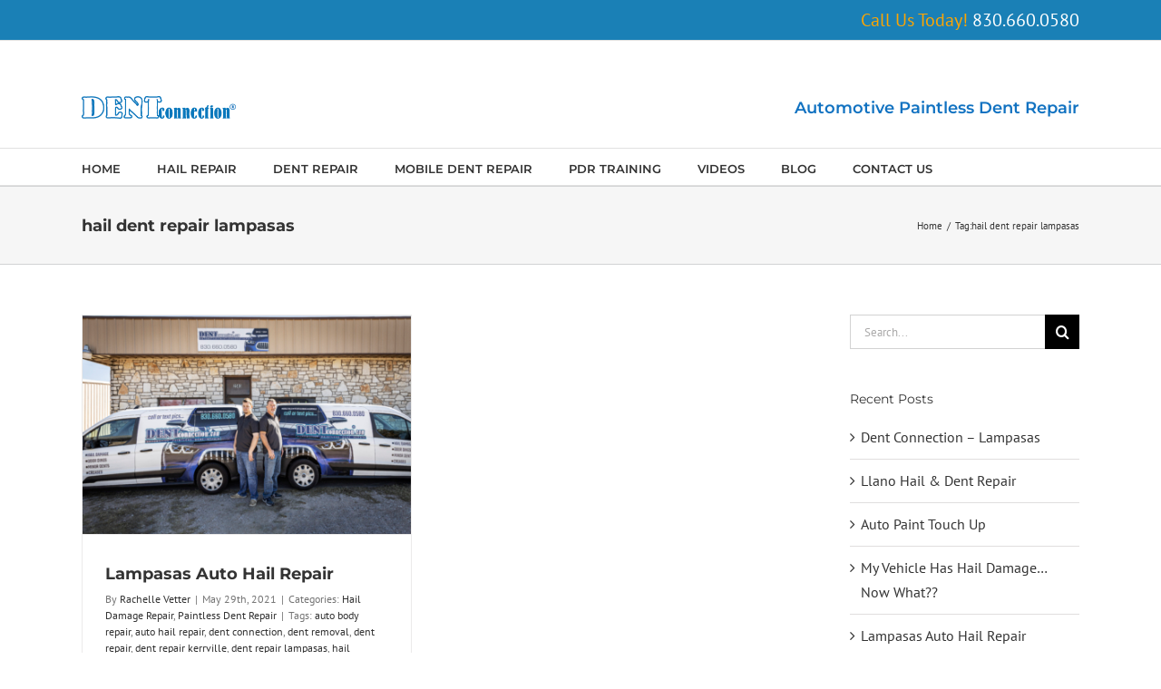

--- FILE ---
content_type: text/html; charset=UTF-8
request_url: https://www.dentconnection.com/tag/hail-dent-repair-lampasas/
body_size: 13526
content:
<!DOCTYPE html><html
class="avada-html-layout-wide avada-html-header-position-top avada-html-is-archive" lang="en" prefix="og: http://ogp.me/ns# fb: http://ogp.me/ns/fb#"><head><meta
http-equiv="X-UA-Compatible" content="IE=edge" /><meta
http-equiv="Content-Type" content="text/html; charset=utf-8"/><meta
name="viewport" content="width=device-width, initial-scale=1" /><title>hail dent repair lampasas &#8211; DENTconnection&reg; | Dent Repair and Auto Hail Repair</title><meta
name='robots' content='max-image-preview:large' /><link
rel="alternate" type="application/rss+xml" title="DENTconnection&reg; | Dent Repair and Auto Hail Repair &raquo; Feed" href="https://www.dentconnection.com/feed/" /><link
rel="alternate" type="application/rss+xml" title="DENTconnection&reg; | Dent Repair and Auto Hail Repair &raquo; hail dent repair lampasas Tag Feed" href="https://www.dentconnection.com/tag/hail-dent-repair-lampasas/feed/" /><style id='wp-img-auto-sizes-contain-inline-css' type='text/css'>img:is([sizes=auto i],[sizes^="auto," i]){contain-intrinsic-size:3000px 1500px}</style><style id='wp-emoji-styles-inline-css' type='text/css'>img.wp-smiley,img.emoji{display:inline !important;border:none !important;box-shadow:none !important;height:1em !important;width:1em !important;margin:0
0.07em !important;vertical-align:-0.1em !important;background:none !important;padding:0
!important}</style><style id='classic-theme-styles-inline-css' type='text/css'>
/*! This file is auto-generated */
.wp-block-button__link{color:#fff;background-color:#32373c;border-radius:9999px;box-shadow:none;text-decoration:none;padding:calc(.667em + 2px) calc(1.333em+2px);font-size:1.125em}.wp-block-file__button{background:#32373c;color:#fff;text-decoration:none}</style><link
rel='stylesheet' id='contact-form-7-css' href='https://www.dentconnection.com/wp-content/cache/wp-super-minify/css/b9a68942567ee26803c940487f0e02ea.css?ver=6.1.4' type='text/css' media='all' /><link
rel='stylesheet' id='fusion-dynamic-css-css' href='https://www.dentconnection.com/wp-content/uploads/fusion-styles/1a5ae29a76cd9b505a565bbda012463c.min.css?ver=3.7.1' type='text/css' media='all' /> <script type="text/javascript" src="https://www.dentconnection.com/wp-includes/js/jquery/jquery.min.js?ver=3.7.1" id="jquery-core-js"></script> <script type="text/javascript" src="https://www.dentconnection.com/wp-includes/js/jquery/jquery-migrate.min.js?ver=3.4.1" id="jquery-migrate-js"></script> <link
rel="https://api.w.org/" href="https://www.dentconnection.com/wp-json/" /><link
rel="alternate" title="JSON" type="application/json" href="https://www.dentconnection.com/wp-json/wp/v2/tags/240" /><link
rel="EditURI" type="application/rsd+xml" title="RSD" href="https://www.dentconnection.com/xmlrpc.php?rsd" /><meta
name="generator" content="WordPress 6.9" /> <script>!function(f,b,e,v,n,t,s)
{if(f.fbq)return;n=f.fbq=function(){n.callMethod?n.callMethod.apply(n,arguments):n.queue.push(arguments)};if(!f._fbq)f._fbq=n;n.push=n;n.loaded=!0;n.version='2.0';n.queue=[];t=b.createElement(e);t.async=!0;t.src=v;s=b.getElementsByTagName(e)[0];s.parentNode.insertBefore(t,s)}(window,document,'script','https://connect.facebook.net/en_US/fbevents.js');fbq('init','233366480678959');fbq('track','PageView');</script> <noscript><img
height="1" width="1" style="display:none"
src="https://www.facebook.com/tr?id=233366480678959&ev=PageView&noscript=1"
/></noscript><style type="text/css" id="css-fb-visibility">@media screen and (max-width: 640px){.fusion-no-small-visibility{display:none !important}body:not(.fusion-builder-ui-wireframe) .sm-text-align-center{text-align:center !important}body:not(.fusion-builder-ui-wireframe) .sm-text-align-left{text-align:left !important}body:not(.fusion-builder-ui-wireframe) .sm-text-align-right{text-align:right !important}body:not(.fusion-builder-ui-wireframe) .sm-flex-align-center{justify-content:center !important}body:not(.fusion-builder-ui-wireframe) .sm-flex-align-flex-start{justify-content:flex-start !important}body:not(.fusion-builder-ui-wireframe) .sm-flex-align-flex-end{justify-content:flex-end !important}body:not(.fusion-builder-ui-wireframe) .sm-mx-auto{margin-left:auto !important;margin-right:auto !important}body:not(.fusion-builder-ui-wireframe) .sm-ml-auto{margin-left:auto !important}body:not(.fusion-builder-ui-wireframe) .sm-mr-auto{margin-right:auto !important}body:not(.fusion-builder-ui-wireframe) .fusion-absolute-position-small{position:absolute;top:auto;width:100%}}@media screen and (min-width: 641px) and (max-width: 1024px){.fusion-no-medium-visibility{display:none !important}body:not(.fusion-builder-ui-wireframe) .md-text-align-center{text-align:center !important}body:not(.fusion-builder-ui-wireframe) .md-text-align-left{text-align:left !important}body:not(.fusion-builder-ui-wireframe) .md-text-align-right{text-align:right !important}body:not(.fusion-builder-ui-wireframe) .md-flex-align-center{justify-content:center !important}body:not(.fusion-builder-ui-wireframe) .md-flex-align-flex-start{justify-content:flex-start !important}body:not(.fusion-builder-ui-wireframe) .md-flex-align-flex-end{justify-content:flex-end !important}body:not(.fusion-builder-ui-wireframe) .md-mx-auto{margin-left:auto !important;margin-right:auto !important}body:not(.fusion-builder-ui-wireframe) .md-ml-auto{margin-left:auto !important}body:not(.fusion-builder-ui-wireframe) .md-mr-auto{margin-right:auto !important}body:not(.fusion-builder-ui-wireframe) .fusion-absolute-position-medium{position:absolute;top:auto;width:100%}}@media screen and (min-width: 1025px){.fusion-no-large-visibility{display:none !important}body:not(.fusion-builder-ui-wireframe) .lg-text-align-center{text-align:center !important}body:not(.fusion-builder-ui-wireframe) .lg-text-align-left{text-align:left !important}body:not(.fusion-builder-ui-wireframe) .lg-text-align-right{text-align:right !important}body:not(.fusion-builder-ui-wireframe) .lg-flex-align-center{justify-content:center !important}body:not(.fusion-builder-ui-wireframe) .lg-flex-align-flex-start{justify-content:flex-start !important}body:not(.fusion-builder-ui-wireframe) .lg-flex-align-flex-end{justify-content:flex-end !important}body:not(.fusion-builder-ui-wireframe) .lg-mx-auto{margin-left:auto !important;margin-right:auto !important}body:not(.fusion-builder-ui-wireframe) .lg-ml-auto{margin-left:auto !important}body:not(.fusion-builder-ui-wireframe) .lg-mr-auto{margin-right:auto !important}body:not(.fusion-builder-ui-wireframe) .fusion-absolute-position-large{position:absolute;top:auto;width:100%}}</style> <script type="text/javascript">var doc=document.documentElement;doc.setAttribute('data-useragent',navigator.userAgent);</script> <style id='global-styles-inline-css' type='text/css'>:root{--wp--preset--aspect-ratio--square:1;--wp--preset--aspect-ratio--4-3:4/3;--wp--preset--aspect-ratio--3-4:3/4;--wp--preset--aspect-ratio--3-2:3/2;--wp--preset--aspect-ratio--2-3:2/3;--wp--preset--aspect-ratio--16-9:16/9;--wp--preset--aspect-ratio--9-16:9/16;--wp--preset--color--black:#000;--wp--preset--color--cyan-bluish-gray:#abb8c3;--wp--preset--color--white:#fff;--wp--preset--color--pale-pink:#f78da7;--wp--preset--color--vivid-red:#cf2e2e;--wp--preset--color--luminous-vivid-orange:#ff6900;--wp--preset--color--luminous-vivid-amber:#fcb900;--wp--preset--color--light-green-cyan:#7bdcb5;--wp--preset--color--vivid-green-cyan:#00d084;--wp--preset--color--pale-cyan-blue:#8ed1fc;--wp--preset--color--vivid-cyan-blue:#0693e3;--wp--preset--color--vivid-purple:#9b51e0;--wp--preset--gradient--vivid-cyan-blue-to-vivid-purple:linear-gradient(135deg,rgb(6,147,227) 0%,rgb(155,81,224) 100%);--wp--preset--gradient--light-green-cyan-to-vivid-green-cyan:linear-gradient(135deg,rgb(122,220,180) 0%,rgb(0,208,130) 100%);--wp--preset--gradient--luminous-vivid-amber-to-luminous-vivid-orange:linear-gradient(135deg,rgb(252,185,0) 0%,rgb(255,105,0) 100%);--wp--preset--gradient--luminous-vivid-orange-to-vivid-red:linear-gradient(135deg,rgb(255,105,0) 0%,rgb(207,46,46) 100%);--wp--preset--gradient--very-light-gray-to-cyan-bluish-gray:linear-gradient(135deg,rgb(238,238,238) 0%,rgb(169,184,195) 100%);--wp--preset--gradient--cool-to-warm-spectrum:linear-gradient(135deg,rgb(74,234,220) 0%,rgb(151,120,209) 20%,rgb(207,42,186) 40%,rgb(238,44,130) 60%,rgb(251,105,98) 80%,rgb(254,248,76) 100%);--wp--preset--gradient--blush-light-purple:linear-gradient(135deg,rgb(255,206,236) 0%,rgb(152,150,240) 100%);--wp--preset--gradient--blush-bordeaux:linear-gradient(135deg,rgb(254,205,165) 0%,rgb(254,45,45) 50%,rgb(107,0,62) 100%);--wp--preset--gradient--luminous-dusk:linear-gradient(135deg,rgb(255,203,112) 0%,rgb(199,81,192) 50%,rgb(65,88,208) 100%);--wp--preset--gradient--pale-ocean:linear-gradient(135deg,rgb(255,245,203) 0%,rgb(182,227,212) 50%,rgb(51,167,181) 100%);--wp--preset--gradient--electric-grass:linear-gradient(135deg,rgb(202,248,128) 0%,rgb(113,206,126) 100%);--wp--preset--gradient--midnight:linear-gradient(135deg,rgb(2,3,129) 0%,rgb(40,116,252) 100%);--wp--preset--font-size--small:12px;--wp--preset--font-size--medium:20px;--wp--preset--font-size--large:24px;--wp--preset--font-size--x-large:42px;--wp--preset--font-size--normal:16px;--wp--preset--font-size--xlarge:32px;--wp--preset--font-size--huge:48px;--wp--preset--spacing--20:0.44rem;--wp--preset--spacing--30:0.67rem;--wp--preset--spacing--40:1rem;--wp--preset--spacing--50:1.5rem;--wp--preset--spacing--60:2.25rem;--wp--preset--spacing--70:3.38rem;--wp--preset--spacing--80:5.06rem;--wp--preset--shadow--natural:6px 6px 9px rgba(0, 0, 0, 0.2);--wp--preset--shadow--deep:12px 12px 50px rgba(0, 0, 0, 0.4);--wp--preset--shadow--sharp:6px 6px 0px rgba(0, 0, 0, 0.2);--wp--preset--shadow--outlined:6px 6px 0px -3px rgb(255, 255, 255), 6px 6px rgb(0, 0, 0);--wp--preset--shadow--crisp:6px 6px 0px rgb(0,0,0)}:where(.is-layout-flex){gap:0.5em}:where(.is-layout-grid){gap:0.5em}body .is-layout-flex{display:flex}.is-layout-flex{flex-wrap:wrap;align-items:center}.is-layout-flex>:is(*,div){margin:0}body .is-layout-grid{display:grid}.is-layout-grid>:is(*,div){margin:0}:where(.wp-block-columns.is-layout-flex){gap:2em}:where(.wp-block-columns.is-layout-grid){gap:2em}:where(.wp-block-post-template.is-layout-flex){gap:1.25em}:where(.wp-block-post-template.is-layout-grid){gap:1.25em}.has-black-color{color:var(--wp--preset--color--black) !important}.has-cyan-bluish-gray-color{color:var(--wp--preset--color--cyan-bluish-gray) !important}.has-white-color{color:var(--wp--preset--color--white) !important}.has-pale-pink-color{color:var(--wp--preset--color--pale-pink) !important}.has-vivid-red-color{color:var(--wp--preset--color--vivid-red) !important}.has-luminous-vivid-orange-color{color:var(--wp--preset--color--luminous-vivid-orange) !important}.has-luminous-vivid-amber-color{color:var(--wp--preset--color--luminous-vivid-amber) !important}.has-light-green-cyan-color{color:var(--wp--preset--color--light-green-cyan) !important}.has-vivid-green-cyan-color{color:var(--wp--preset--color--vivid-green-cyan) !important}.has-pale-cyan-blue-color{color:var(--wp--preset--color--pale-cyan-blue) !important}.has-vivid-cyan-blue-color{color:var(--wp--preset--color--vivid-cyan-blue) !important}.has-vivid-purple-color{color:var(--wp--preset--color--vivid-purple) !important}.has-black-background-color{background-color:var(--wp--preset--color--black) !important}.has-cyan-bluish-gray-background-color{background-color:var(--wp--preset--color--cyan-bluish-gray) !important}.has-white-background-color{background-color:var(--wp--preset--color--white) !important}.has-pale-pink-background-color{background-color:var(--wp--preset--color--pale-pink) !important}.has-vivid-red-background-color{background-color:var(--wp--preset--color--vivid-red) !important}.has-luminous-vivid-orange-background-color{background-color:var(--wp--preset--color--luminous-vivid-orange) !important}.has-luminous-vivid-amber-background-color{background-color:var(--wp--preset--color--luminous-vivid-amber) !important}.has-light-green-cyan-background-color{background-color:var(--wp--preset--color--light-green-cyan) !important}.has-vivid-green-cyan-background-color{background-color:var(--wp--preset--color--vivid-green-cyan) !important}.has-pale-cyan-blue-background-color{background-color:var(--wp--preset--color--pale-cyan-blue) !important}.has-vivid-cyan-blue-background-color{background-color:var(--wp--preset--color--vivid-cyan-blue) !important}.has-vivid-purple-background-color{background-color:var(--wp--preset--color--vivid-purple) !important}.has-black-border-color{border-color:var(--wp--preset--color--black) !important}.has-cyan-bluish-gray-border-color{border-color:var(--wp--preset--color--cyan-bluish-gray) !important}.has-white-border-color{border-color:var(--wp--preset--color--white) !important}.has-pale-pink-border-color{border-color:var(--wp--preset--color--pale-pink) !important}.has-vivid-red-border-color{border-color:var(--wp--preset--color--vivid-red) !important}.has-luminous-vivid-orange-border-color{border-color:var(--wp--preset--color--luminous-vivid-orange) !important}.has-luminous-vivid-amber-border-color{border-color:var(--wp--preset--color--luminous-vivid-amber) !important}.has-light-green-cyan-border-color{border-color:var(--wp--preset--color--light-green-cyan) !important}.has-vivid-green-cyan-border-color{border-color:var(--wp--preset--color--vivid-green-cyan) !important}.has-pale-cyan-blue-border-color{border-color:var(--wp--preset--color--pale-cyan-blue) !important}.has-vivid-cyan-blue-border-color{border-color:var(--wp--preset--color--vivid-cyan-blue) !important}.has-vivid-purple-border-color{border-color:var(--wp--preset--color--vivid-purple) !important}.has-vivid-cyan-blue-to-vivid-purple-gradient-background{background:var(--wp--preset--gradient--vivid-cyan-blue-to-vivid-purple) !important}.has-light-green-cyan-to-vivid-green-cyan-gradient-background{background:var(--wp--preset--gradient--light-green-cyan-to-vivid-green-cyan) !important}.has-luminous-vivid-amber-to-luminous-vivid-orange-gradient-background{background:var(--wp--preset--gradient--luminous-vivid-amber-to-luminous-vivid-orange) !important}.has-luminous-vivid-orange-to-vivid-red-gradient-background{background:var(--wp--preset--gradient--luminous-vivid-orange-to-vivid-red) !important}.has-very-light-gray-to-cyan-bluish-gray-gradient-background{background:var(--wp--preset--gradient--very-light-gray-to-cyan-bluish-gray) !important}.has-cool-to-warm-spectrum-gradient-background{background:var(--wp--preset--gradient--cool-to-warm-spectrum) !important}.has-blush-light-purple-gradient-background{background:var(--wp--preset--gradient--blush-light-purple) !important}.has-blush-bordeaux-gradient-background{background:var(--wp--preset--gradient--blush-bordeaux) !important}.has-luminous-dusk-gradient-background{background:var(--wp--preset--gradient--luminous-dusk) !important}.has-pale-ocean-gradient-background{background:var(--wp--preset--gradient--pale-ocean) !important}.has-electric-grass-gradient-background{background:var(--wp--preset--gradient--electric-grass) !important}.has-midnight-gradient-background{background:var(--wp--preset--gradient--midnight) !important}.has-small-font-size{font-size:var(--wp--preset--font-size--small) !important}.has-medium-font-size{font-size:var(--wp--preset--font-size--medium) !important}.has-large-font-size{font-size:var(--wp--preset--font-size--large) !important}.has-x-large-font-size{font-size:var(--wp--preset--font-size--x-large) !important}</style></head><body
data-rsssl=1 class="archive tag tag-hail-dent-repair-lampasas tag-240 wp-theme-Avada fusion-image-hovers fusion-pagination-sizing fusion-button_type-flat fusion-button_span-no fusion-button_gradient-linear avada-image-rollover-circle-yes avada-image-rollover-yes avada-image-rollover-direction-left fusion-has-button-gradient fusion-body ltr fusion-sticky-header no-tablet-sticky-header no-mobile-sticky-header no-mobile-slidingbar avada-has-rev-slider-styles fusion-disable-outline fusion-sub-menu-fade mobile-logo-pos-left layout-wide-mode avada-has-boxed-modal-shadow-none layout-scroll-offset-full avada-has-zero-margin-offset-top has-sidebar fusion-top-header menu-text-align-left mobile-menu-design-modern fusion-show-pagination-text fusion-header-layout-v4 avada-responsive avada-footer-fx-none avada-menu-highlight-style-bar fusion-search-form-classic fusion-main-menu-search-dropdown fusion-avatar-square avada-dropdown-styles avada-blog-layout-grid avada-blog-archive-layout-grid avada-header-shadow-no avada-menu-icon-position-left avada-has-megamenu-shadow avada-has-mainmenu-dropdown-divider avada-has-breadcrumb-mobile-hidden avada-has-titlebar-bar_and_content avada-has-pagination-padding avada-flyout-menu-direction-fade avada-ec-views-v1" >
<a
class="skip-link screen-reader-text" href="#content">Skip to content</a><div
id="boxed-wrapper"><div
class="fusion-sides-frame"></div><div
id="wrapper" class="fusion-wrapper"><div
id="home" style="position:relative;top:-1px;"></div><header
class="fusion-header-wrapper"><div
class="fusion-header-v4 fusion-logo-alignment fusion-logo-left fusion-sticky-menu-1 fusion-sticky-logo-1 fusion-mobile-logo- fusion-sticky-menu-only fusion-header-menu-align-left fusion-mobile-menu-design-modern"><div
class="fusion-secondary-header"><div
class="fusion-row"><div
class="fusion-alignright"><div
class="fusion-contact-info"><span
class="fusion-contact-info-phone-number"><a
href="tel:18306600580"><span
style="color:orange";>Call Us Today! </span>830.660.0580</a></span></div></div></div></div><div
class="fusion-header-sticky-height"></div><div
class="fusion-sticky-header-wrapper"><div
class="fusion-header"><div
class="fusion-row"><div
class="fusion-logo" data-margin-top="31px" data-margin-bottom="0px" data-margin-left="0px" data-margin-right="0px">
<a
class="fusion-logo-link"  href="https://www.dentconnection.com/" >
<img
src="https://www.dentconnection.com/wp-content/uploads/2017/12/SM-DC-Logo.png" srcset="https://www.dentconnection.com/wp-content/uploads/2017/12/SM-DC-Logo.png 1x, https://www.dentconnection.com/wp-content/uploads/2017/12/SM-DC-Logo.png 2x" width="339" height="50" style="max-height:50px;height:auto;" alt="DENTconnection&reg; | Dent Repair and Auto Hail Repair Logo" data-retina_logo_url="https://www.dentconnection.com/wp-content/uploads/2017/12/SM-DC-Logo.png" class="fusion-standard-logo" />
<img
src="https://www.dentconnection.com/wp-content/uploads/2017/12/SM-DC-Logo.png" srcset="https://www.dentconnection.com/wp-content/uploads/2017/12/SM-DC-Logo.png 1x, https://www.dentconnection.com/wp-content/uploads/2017/12/MD-DC-Logo-1.png 2x" width="339" height="50" style="max-height:50px;height:auto;" alt="DENTconnection&reg; | Dent Repair and Auto Hail Repair Logo" data-retina_logo_url="https://www.dentconnection.com/wp-content/uploads/2017/12/MD-DC-Logo-1.png" class="fusion-sticky-logo" />
</a><div
class="fusion-header-content-3-wrapper"><h3 class="fusion-header-tagline">
<span
style="font-weight:600";>Automotive Paintless Dent Repair</span></h3></div></div><div
class="fusion-mobile-menu-icons">
<a
href="#" class="fusion-icon awb-icon-bars" aria-label="Toggle mobile menu" aria-expanded="false"></a></div></div></div><div
class="fusion-secondary-main-menu"><div
class="fusion-row"><nav
class="fusion-main-menu" aria-label="Main Menu"><ul
id="menu-classic-main" class="fusion-menu"><li
id="menu-item-12548"  class="menu-item menu-item-type-post_type menu-item-object-page menu-item-home menu-item-12548"  data-item-id="12548"><a
href="https://www.dentconnection.com/" class="fusion-bar-highlight"><span
class="menu-text">HOME</span></a></li><li
id="menu-item-11834"  class="menu-item menu-item-type-post_type menu-item-object-page menu-item-11834"  data-item-id="11834"><a
href="https://www.dentconnection.com/hail-repair/" class="fusion-bar-highlight"><span
class="menu-text">HAIL REPAIR</span></a></li><li
id="menu-item-11833"  class="menu-item menu-item-type-post_type menu-item-object-page menu-item-11833"  data-item-id="11833"><a
href="https://www.dentconnection.com/dent-repair/" class="fusion-bar-highlight"><span
class="menu-text">DENT REPAIR</span></a></li><li
id="menu-item-12354"  class="menu-item menu-item-type-post_type menu-item-object-page menu-item-12354"  data-item-id="12354"><a
href="https://www.dentconnection.com/mobile-dent-repair/" class="fusion-bar-highlight"><span
class="menu-text">MOBILE DENT REPAIR</span></a></li><li
id="menu-item-12042"  class="menu-item menu-item-type-post_type menu-item-object-page menu-item-12042"  data-item-id="12042"><a
href="https://www.dentconnection.com/pdr-training/" class="fusion-bar-highlight"><span
class="menu-text">PDR TRAINING</span></a></li><li
id="menu-item-12290"  class="menu-item menu-item-type-post_type menu-item-object-page menu-item-12290"  data-item-id="12290"><a
href="https://www.dentconnection.com/youtube-videos/" class="fusion-bar-highlight"><span
class="menu-text">VIDEOS</span></a></li><li
id="menu-item-12089"  class="menu-item menu-item-type-post_type menu-item-object-page current_page_parent menu-item-12089"  data-item-id="12089"><a
href="https://www.dentconnection.com/blog/" class="fusion-bar-highlight"><span
class="menu-text">BLOG</span></a></li><li
id="menu-item-11898"  class="menu-item menu-item-type-post_type menu-item-object-page menu-item-has-children menu-item-11898 fusion-dropdown-menu"  data-item-id="11898"><a
href="https://www.dentconnection.com/contact-us/" class="fusion-bar-highlight"><span
class="menu-text">CONTACT US</span></a><ul
class="sub-menu"><li
id="menu-item-11832"  class="menu-item menu-item-type-post_type menu-item-object-page menu-item-home menu-item-11832 fusion-dropdown-submenu" ><a
href="https://www.dentconnection.com/" class="fusion-bar-highlight"><span>MARBLE FALLS HOME</span></a></li><li
id="menu-item-12428"  class="menu-item menu-item-type-post_type menu-item-object-page menu-item-12428 fusion-dropdown-submenu" ><a
href="https://www.dentconnection.com/fredericksburg/" class="fusion-bar-highlight"><span>FREDERICKSBURG HOME</span></a></li></ul></li></ul></nav><nav
class="fusion-main-menu fusion-sticky-menu" aria-label="Main Menu Sticky"><ul
id="menu-classic-main-1" class="fusion-menu"><li
class="menu-item menu-item-type-post_type menu-item-object-page menu-item-home menu-item-12548"  data-item-id="12548"><a
href="https://www.dentconnection.com/" class="fusion-bar-highlight"><span
class="menu-text">HOME</span></a></li><li
class="menu-item menu-item-type-post_type menu-item-object-page menu-item-11834"  data-item-id="11834"><a
href="https://www.dentconnection.com/hail-repair/" class="fusion-bar-highlight"><span
class="menu-text">HAIL REPAIR</span></a></li><li
class="menu-item menu-item-type-post_type menu-item-object-page menu-item-11833"  data-item-id="11833"><a
href="https://www.dentconnection.com/dent-repair/" class="fusion-bar-highlight"><span
class="menu-text">DENT REPAIR</span></a></li><li
class="menu-item menu-item-type-post_type menu-item-object-page menu-item-12354"  data-item-id="12354"><a
href="https://www.dentconnection.com/mobile-dent-repair/" class="fusion-bar-highlight"><span
class="menu-text">MOBILE DENT REPAIR</span></a></li><li
class="menu-item menu-item-type-post_type menu-item-object-page menu-item-12042"  data-item-id="12042"><a
href="https://www.dentconnection.com/pdr-training/" class="fusion-bar-highlight"><span
class="menu-text">PDR TRAINING</span></a></li><li
class="menu-item menu-item-type-post_type menu-item-object-page menu-item-12290"  data-item-id="12290"><a
href="https://www.dentconnection.com/youtube-videos/" class="fusion-bar-highlight"><span
class="menu-text">VIDEOS</span></a></li><li
class="menu-item menu-item-type-post_type menu-item-object-page current_page_parent menu-item-12089"  data-item-id="12089"><a
href="https://www.dentconnection.com/blog/" class="fusion-bar-highlight"><span
class="menu-text">BLOG</span></a></li><li
class="menu-item menu-item-type-post_type menu-item-object-page menu-item-has-children menu-item-11898 fusion-dropdown-menu"  data-item-id="11898"><a
href="https://www.dentconnection.com/contact-us/" class="fusion-bar-highlight"><span
class="menu-text">CONTACT US</span></a><ul
class="sub-menu"><li
class="menu-item menu-item-type-post_type menu-item-object-page menu-item-home menu-item-11832 fusion-dropdown-submenu" ><a
href="https://www.dentconnection.com/" class="fusion-bar-highlight"><span>MARBLE FALLS HOME</span></a></li><li
class="menu-item menu-item-type-post_type menu-item-object-page menu-item-12428 fusion-dropdown-submenu" ><a
href="https://www.dentconnection.com/fredericksburg/" class="fusion-bar-highlight"><span>FREDERICKSBURG HOME</span></a></li></ul></li></ul></nav><div
class="fusion-mobile-navigation"><ul
id="menu-classic-main-2" class="fusion-mobile-menu"><li
class="menu-item menu-item-type-post_type menu-item-object-page menu-item-home menu-item-12548"  data-item-id="12548"><a
href="https://www.dentconnection.com/" class="fusion-bar-highlight"><span
class="menu-text">HOME</span></a></li><li
class="menu-item menu-item-type-post_type menu-item-object-page menu-item-11834"  data-item-id="11834"><a
href="https://www.dentconnection.com/hail-repair/" class="fusion-bar-highlight"><span
class="menu-text">HAIL REPAIR</span></a></li><li
class="menu-item menu-item-type-post_type menu-item-object-page menu-item-11833"  data-item-id="11833"><a
href="https://www.dentconnection.com/dent-repair/" class="fusion-bar-highlight"><span
class="menu-text">DENT REPAIR</span></a></li><li
class="menu-item menu-item-type-post_type menu-item-object-page menu-item-12354"  data-item-id="12354"><a
href="https://www.dentconnection.com/mobile-dent-repair/" class="fusion-bar-highlight"><span
class="menu-text">MOBILE DENT REPAIR</span></a></li><li
class="menu-item menu-item-type-post_type menu-item-object-page menu-item-12042"  data-item-id="12042"><a
href="https://www.dentconnection.com/pdr-training/" class="fusion-bar-highlight"><span
class="menu-text">PDR TRAINING</span></a></li><li
class="menu-item menu-item-type-post_type menu-item-object-page menu-item-12290"  data-item-id="12290"><a
href="https://www.dentconnection.com/youtube-videos/" class="fusion-bar-highlight"><span
class="menu-text">VIDEOS</span></a></li><li
class="menu-item menu-item-type-post_type menu-item-object-page current_page_parent menu-item-12089"  data-item-id="12089"><a
href="https://www.dentconnection.com/blog/" class="fusion-bar-highlight"><span
class="menu-text">BLOG</span></a></li><li
class="menu-item menu-item-type-post_type menu-item-object-page menu-item-has-children menu-item-11898 fusion-dropdown-menu"  data-item-id="11898"><a
href="https://www.dentconnection.com/contact-us/" class="fusion-bar-highlight"><span
class="menu-text">CONTACT US</span></a><ul
class="sub-menu"><li
class="menu-item menu-item-type-post_type menu-item-object-page menu-item-home menu-item-11832 fusion-dropdown-submenu" ><a
href="https://www.dentconnection.com/" class="fusion-bar-highlight"><span>MARBLE FALLS HOME</span></a></li><li
class="menu-item menu-item-type-post_type menu-item-object-page menu-item-12428 fusion-dropdown-submenu" ><a
href="https://www.dentconnection.com/fredericksburg/" class="fusion-bar-highlight"><span>FREDERICKSBURG HOME</span></a></li></ul></li></ul></div><nav
class="fusion-mobile-nav-holder fusion-mobile-menu-text-align-left" aria-label="Main Menu Mobile"></nav><nav
class="fusion-mobile-nav-holder fusion-mobile-menu-text-align-left fusion-mobile-sticky-nav-holder" aria-label="Main Menu Mobile Sticky"></nav></div></div></div></div><div
class="fusion-clearfix"></div></header><div
id="sliders-container" class="fusion-slider-visibility"></div><div
class="avada-page-titlebar-wrapper" role="banner"><div
class="fusion-page-title-bar fusion-page-title-bar-none fusion-page-title-bar-left"><div
class="fusion-page-title-row"><div
class="fusion-page-title-wrapper"><div
class="fusion-page-title-captions"><h1 class="entry-title">hail dent repair lampasas</h1></div><div
class="fusion-page-title-secondary"><div
class="fusion-breadcrumbs"><span
class="fusion-breadcrumb-item"><a
href="https://www.dentconnection.com" class="fusion-breadcrumb-link"><span >Home</span></a></span><span
class="fusion-breadcrumb-sep">/</span><span
class="fusion-breadcrumb-item"><span >Tag:</span></span><span
class="fusion-breadcrumb-item"><span
class="breadcrumb-leaf">hail dent repair lampasas</span></span></div></div></div></div></div></div><main
id="main" class="clearfix "><div
class="fusion-row" style=""><section
id="content" class="" style="float: left;"><div
id="posts-container" class="fusion-blog-archive fusion-blog-layout-grid-wrapper fusion-clearfix"><div
class="fusion-posts-container fusion-blog-layout-grid fusion-blog-layout-grid-2 isotope fusion-blog-pagination fusion-blog-rollover " data-pages="1"><article
id="post-12552" class="fusion-post-grid  post fusion-clearfix post-12552 type-post status-publish format-standard has-post-thumbnail hentry category-hail-damage-repair category-paintless-dent-repair tag-auto-body-repair tag-auto-hail-repair tag-dent-connection tag-dent-removal tag-dent-repair tag-dent-repair-kerrville tag-dent-repair-lampasas tag-hail-damage tag-hail-damage-repair tag-hail-damage-repair-kerrville tag-hail-damage-repair-lampasas tag-hail-dent-repair tag-hail-dent-repair-lampasas tag-hail-repair-near-me tag-hill-country tag-kerrville-hail-dent-repair tag-lampasas-auto-hail-repair tag-lampasas-storm-damage tag-lampasas-texas tag-lampasas-tx tag-paintless-dent-removal tag-paintless-dent-repair tag-paintless-dent-repair-kerrville"><div
class="fusion-post-wrapper"><div
class="fusion-flexslider flexslider fusion-flexslider-loading fusion-post-slideshow"><ul
class="slides"><li><div
class="fusion-image-wrapper" aria-haspopup="true">
<img
width="6706" height="4471" src="https://www.dentconnection.com/wp-content/uploads/2021/01/B996BF5D-9808-4DA4-8D43-8DA04DE45D46.jpeg" class="attachment-full size-full wp-post-image" alt="Lampasas Auto Hail Damage Repair" decoding="async" fetchpriority="high" srcset="https://www.dentconnection.com/wp-content/uploads/2021/01/B996BF5D-9808-4DA4-8D43-8DA04DE45D46-200x133.jpeg 200w, https://www.dentconnection.com/wp-content/uploads/2021/01/B996BF5D-9808-4DA4-8D43-8DA04DE45D46-400x267.jpeg 400w, https://www.dentconnection.com/wp-content/uploads/2021/01/B996BF5D-9808-4DA4-8D43-8DA04DE45D46-600x400.jpeg 600w, https://www.dentconnection.com/wp-content/uploads/2021/01/B996BF5D-9808-4DA4-8D43-8DA04DE45D46-800x533.jpeg 800w, https://www.dentconnection.com/wp-content/uploads/2021/01/B996BF5D-9808-4DA4-8D43-8DA04DE45D46-1200x800.jpeg 1200w, https://www.dentconnection.com/wp-content/uploads/2021/01/B996BF5D-9808-4DA4-8D43-8DA04DE45D46.jpeg 6706w" sizes="(min-width: 2200px) 100vw, (min-width: 732px) 364px, (min-width: 640px) 732px, " /><div
class="fusion-rollover"><div
class="fusion-rollover-content"><a
class="fusion-rollover-link" href="https://www.dentconnection.com/2021/05/29/kerrville-hail-dent-repair/">Lampasas Auto Hail Repair</a><div
class="fusion-rollover-sep"></div>
<a
class="fusion-rollover-gallery" href="https://www.dentconnection.com/wp-content/uploads/2021/01/B996BF5D-9808-4DA4-8D43-8DA04DE45D46.jpeg" data-id="12552" data-rel="iLightbox[gallery]" data-title="B996BF5D-9808-4DA4-8D43-8DA04DE45D46" data-caption="">
Gallery					</a><h4 class="fusion-rollover-title">
<a
class="fusion-rollover-title-link" href="https://www.dentconnection.com/2021/05/29/kerrville-hail-dent-repair/">
Lampasas Auto Hail Repair					</a></h4><div
class="fusion-rollover-categories"><a
href="https://www.dentconnection.com/category/hail-damage-repair/" rel="tag">Hail Damage Repair</a>, <a
href="https://www.dentconnection.com/category/paintless-dent-repair/" rel="tag">Paintless Dent Repair</a></div>
<a
class="fusion-link-wrapper" href="https://www.dentconnection.com/2021/05/29/kerrville-hail-dent-repair/" aria-label="Lampasas Auto Hail Repair"></a></div></div></div></li></ul></div><div
class="fusion-post-content-wrapper"><div
class="fusion-post-content post-content"><h2 class="entry-title fusion-post-title"><a
href="https://www.dentconnection.com/2021/05/29/kerrville-hail-dent-repair/">Lampasas Auto Hail Repair</a></h2><p
class="fusion-single-line-meta">By <span
class="vcard"><span
class="fn"><a
href="https://www.dentconnection.com/author/dentconnection/" title="Posts by Rachelle Vetter" rel="author">Rachelle Vetter</a></span></span><span
class="fusion-inline-sep">|</span><span
class="updated rich-snippet-hidden">2022-11-23T15:40:57-06:00</span><span>May 29th, 2021</span><span
class="fusion-inline-sep">|</span>Categories: <a
href="https://www.dentconnection.com/category/hail-damage-repair/" rel="category tag">Hail Damage Repair</a>, <a
href="https://www.dentconnection.com/category/paintless-dent-repair/" rel="category tag">Paintless Dent Repair</a><span
class="fusion-inline-sep">|</span><span
class="meta-tags">Tags: <a
href="https://www.dentconnection.com/tag/auto-body-repair/" rel="tag">auto body repair</a>, <a
href="https://www.dentconnection.com/tag/auto-hail-repair/" rel="tag">auto hail repair</a>, <a
href="https://www.dentconnection.com/tag/dent-connection/" rel="tag">dent connection</a>, <a
href="https://www.dentconnection.com/tag/dent-removal/" rel="tag">dent removal</a>, <a
href="https://www.dentconnection.com/tag/dent-repair/" rel="tag">dent repair</a>, <a
href="https://www.dentconnection.com/tag/dent-repair-kerrville/" rel="tag">dent repair kerrville</a>, <a
href="https://www.dentconnection.com/tag/dent-repair-lampasas/" rel="tag">dent repair lampasas</a>, <a
href="https://www.dentconnection.com/tag/hail-damage/" rel="tag">hail damage</a>, <a
href="https://www.dentconnection.com/tag/hail-damage-repair/" rel="tag">hail damage repair</a>, <a
href="https://www.dentconnection.com/tag/hail-damage-repair-kerrville/" rel="tag">hail damage repair kerrville</a>, <a
href="https://www.dentconnection.com/tag/hail-damage-repair-lampasas/" rel="tag">hail damage repair lampasas</a>, <a
href="https://www.dentconnection.com/tag/hail-dent-repair/" rel="tag">hail dent repair</a>, <a
href="https://www.dentconnection.com/tag/hail-dent-repair-lampasas/" rel="tag">hail dent repair lampasas</a>, <a
href="https://www.dentconnection.com/tag/hail-repair-near-me/" rel="tag">hail repair near me</a>, <a
href="https://www.dentconnection.com/tag/hill-country/" rel="tag">hill country</a>, <a
href="https://www.dentconnection.com/tag/kerrville-hail-dent-repair/" rel="tag">Kerrville hail &amp; dent repair</a>, <a
href="https://www.dentconnection.com/tag/lampasas-auto-hail-repair/" rel="tag">lampasas auto hail repair</a>, <a
href="https://www.dentconnection.com/tag/lampasas-storm-damage/" rel="tag">lampasas storm damage</a>, <a
href="https://www.dentconnection.com/tag/lampasas-texas/" rel="tag">Lampasas Texas</a>, <a
href="https://www.dentconnection.com/tag/lampasas-tx/" rel="tag">lampasas tx</a>, <a
href="https://www.dentconnection.com/tag/paintless-dent-removal/" rel="tag">paintless dent removal</a>, <a
href="https://www.dentconnection.com/tag/paintless-dent-repair/" rel="tag">paintless dent repair</a>, <a
href="https://www.dentconnection.com/tag/paintless-dent-repair-kerrville/" rel="tag">paintless dent repair kerrville</a></span><span
class="fusion-inline-sep">|</span></p><div
class="fusion-content-sep sep-double sep-solid"></div><div
class="fusion-post-content-container"><p>Lampasas Auto Hail Repair When that big storm damages your car or truck in Lampasas, call your insurance company, then call DENT connection Hail &amp; Dent Repair at 830-660-0580. We specialize in the fine art of paintless dent repair, which means no paint, no body fillers, which will maintain the value of your car or truck [...]</p></div></div><div
class="fusion-meta-info"><div
class="fusion-alignleft">
<a
href="https://www.dentconnection.com/2021/05/29/kerrville-hail-dent-repair/" class="fusion-read-more" aria-label="More on Lampasas Auto Hail Repair">
Read More										</a></div><div
class="fusion-alignright">
<span>Comments Off<span
class="screen-reader-text"> on Lampasas Auto Hail Repair</span></span></div></div></div></div></article></div></div></section><aside
id="sidebar" class="sidebar fusion-widget-area fusion-content-widget-area fusion-sidebar-right fusion-blogsidebar" style="float: right;" ><section
id="search-2" class="widget widget_search"><form
role="search" class="searchform fusion-search-form  fusion-search-form-classic" method="get" action="https://www.dentconnection.com/"><div
class="fusion-search-form-content"><div
class="fusion-search-field search-field">
<label><span
class="screen-reader-text">Search for:</span>
<input
type="search" value="" name="s" class="s" placeholder="Search..." required aria-required="true" aria-label="Search..."/>
</label></div><div
class="fusion-search-button search-button">
<input
type="submit" class="fusion-search-submit searchsubmit" aria-label="Search" value="&#xf002;" /></div></div></form></section><section
id="recent-posts-2" class="widget widget_recent_entries"><div
class="heading"><h4 class="widget-title">Recent Posts</h4></div><ul><li>
<a
href="https://www.dentconnection.com/2022/11/17/dent-connection-lampasas/">Dent Connection &#8211; Lampasas</a></li><li>
<a
href="https://www.dentconnection.com/2022/04/23/llano-hail-dent-repair/">Llano Hail &#038; Dent Repair</a></li><li>
<a
href="https://www.dentconnection.com/2022/04/06/auto-paint-touch-up/">Auto Paint Touch Up</a></li><li>
<a
href="https://www.dentconnection.com/2022/03/08/my-vehicle-has-hail-damage-now-what/">My Vehicle Has Hail Damage&#8230; Now What??</a></li><li>
<a
href="https://www.dentconnection.com/2021/05/29/kerrville-hail-dent-repair/">Lampasas Auto Hail Repair</a></li></ul></section><section
id="archives-2" class="widget widget_archive"><div
class="heading"><h4 class="widget-title">Archives</h4></div><ul><li><a
href='https://www.dentconnection.com/2022/11/'>November 2022</a></li><li><a
href='https://www.dentconnection.com/2022/04/'>April 2022</a></li><li><a
href='https://www.dentconnection.com/2022/03/'>March 2022</a></li><li><a
href='https://www.dentconnection.com/2021/05/'>May 2021</a></li><li><a
href='https://www.dentconnection.com/2019/08/'>August 2019</a></li><li><a
href='https://www.dentconnection.com/2019/06/'>June 2019</a></li><li><a
href='https://www.dentconnection.com/2019/02/'>February 2019</a></li><li><a
href='https://www.dentconnection.com/2019/01/'>January 2019</a></li><li><a
href='https://www.dentconnection.com/2018/12/'>December 2018</a></li><li><a
href='https://www.dentconnection.com/2018/11/'>November 2018</a></li><li><a
href='https://www.dentconnection.com/2018/06/'>June 2018</a></li><li><a
href='https://www.dentconnection.com/2018/04/'>April 2018</a></li><li><a
href='https://www.dentconnection.com/2018/03/'>March 2018</a></li><li><a
href='https://www.dentconnection.com/2018/01/'>January 2018</a></li></ul></section><section
id="categories-2" class="widget widget_categories"><div
class="heading"><h4 class="widget-title">Categories</h4></div><ul><li
class="cat-item cat-item-219"><a
href="https://www.dentconnection.com/category/auto-paint-touch-up/">Auto Paint Touch Up</a></li><li
class="cat-item cat-item-230"><a
href="https://www.dentconnection.com/category/hail-damage-repair/">Hail Damage Repair</a></li><li
class="cat-item cat-item-73"><a
href="https://www.dentconnection.com/category/paintless-dent-repair/">Paintless Dent Repair</a></li><li
class="cat-item cat-item-1"><a
href="https://www.dentconnection.com/category/uncategorized/">Uncategorized</a></li></ul></section><section
id="pyre_tabs-widget-6" class="widget fusion-tabs-widget"><div
class="fusion-tabs-widget-wrapper fusion-tabs-widget-3 fusion-tabs-classic fusion-tabs-image-default tab-holder"><nav
class="fusion-tabs-nav"><ul
class="tabset tabs"><li
class="active"><a
href="#" data-link="fusion-tab-popular">Popular</a></li><li><a
href="#" data-link="fusion-tab-recent">Recent</a></li><li><a
href="#" data-link="fusion-tab-comments"><span
class="awb-icon-bubbles"></span><span
class="screen-reader-text">Comments</span></a></li></ul></nav><div
class="fusion-tabs-widget-content tab-box tabs-container"><div
class="fusion-tab-popular fusion-tab-content tab tab_content" data-name="fusion-tab-popular"><ul
class="fusion-tabs-widget-items news-list"><li><div
class="image">
<a
href="https://www.dentconnection.com/2022/11/17/dent-connection-lampasas/" aria-label="Dent Connection &#8211; Lampasas"><img
width="66" height="66" src="https://www.dentconnection.com/wp-content/uploads/2022/11/CFC55C39-A9A1-46B4-88DC-B6F496B4F962-66x66.jpeg" class="attachment-recent-works-thumbnail size-recent-works-thumbnail wp-post-image" alt="lampasas hail" decoding="async" srcset="https://www.dentconnection.com/wp-content/uploads/2022/11/CFC55C39-A9A1-46B4-88DC-B6F496B4F962-66x66.jpeg 66w, https://www.dentconnection.com/wp-content/uploads/2022/11/CFC55C39-A9A1-46B4-88DC-B6F496B4F962-150x150.jpeg 150w, https://www.dentconnection.com/wp-content/uploads/2022/11/CFC55C39-A9A1-46B4-88DC-B6F496B4F962-200x200.jpeg 200w, https://www.dentconnection.com/wp-content/uploads/2022/11/CFC55C39-A9A1-46B4-88DC-B6F496B4F962-300x300.jpeg 300w, https://www.dentconnection.com/wp-content/uploads/2022/11/CFC55C39-A9A1-46B4-88DC-B6F496B4F962-400x400.jpeg 400w, https://www.dentconnection.com/wp-content/uploads/2022/11/CFC55C39-A9A1-46B4-88DC-B6F496B4F962-600x599.jpeg 600w, https://www.dentconnection.com/wp-content/uploads/2022/11/CFC55C39-A9A1-46B4-88DC-B6F496B4F962-768x767.jpeg 768w, https://www.dentconnection.com/wp-content/uploads/2022/11/CFC55C39-A9A1-46B4-88DC-B6F496B4F962-800x799.jpeg 800w, https://www.dentconnection.com/wp-content/uploads/2022/11/CFC55C39-A9A1-46B4-88DC-B6F496B4F962-1024x1024.jpeg 1024w, https://www.dentconnection.com/wp-content/uploads/2022/11/CFC55C39-A9A1-46B4-88DC-B6F496B4F962.jpeg 1071w" sizes="(max-width: 66px) 100vw, 66px" /></a></div><div
class="post-holder">
<a
href="https://www.dentconnection.com/2022/11/17/dent-connection-lampasas/">Dent Connection &#8211; Lampasas</a><div
class="fusion-meta">
November 17th, 2022</div></div></li><li><div
class="image">
<a
href="https://www.dentconnection.com/2018/01/16/dent-repair-marble-falls/" aria-label="Dent Repair Marble Falls"><img
width="66" height="66" src="https://www.dentconnection.com/wp-content/uploads/2018/08/IMG_0309-e1533417490977-66x66.jpg" class="attachment-recent-works-thumbnail size-recent-works-thumbnail wp-post-image" alt="dent repair marble falls" decoding="async" srcset="https://www.dentconnection.com/wp-content/uploads/2018/08/IMG_0309-e1533417490977-66x66.jpg 66w, https://www.dentconnection.com/wp-content/uploads/2018/08/IMG_0309-e1533417490977-150x150.jpg 150w" sizes="(max-width: 66px) 100vw, 66px" /></a></div><div
class="post-holder">
<a
href="https://www.dentconnection.com/2018/01/16/dent-repair-marble-falls/">Dent Repair Marble Falls</a><div
class="fusion-meta">
January 16th, 2018</div></div></li><li><div
class="image">
<a
href="https://www.dentconnection.com/2018/03/04/dent-repair-on-a-ford-f-250-bedside/" aria-label="Dent repair on a Ford F-250 bedside"><img
width="66" height="66" src="https://www.dentconnection.com/wp-content/uploads/2018/03/DEB7D3FD-D19B-4B3D-B606-BA40BB668796-66x66.jpeg" class="attachment-recent-works-thumbnail size-recent-works-thumbnail wp-post-image" alt="dent repair ford" decoding="async" srcset="https://www.dentconnection.com/wp-content/uploads/2018/03/DEB7D3FD-D19B-4B3D-B606-BA40BB668796-66x66.jpeg 66w, https://www.dentconnection.com/wp-content/uploads/2018/03/DEB7D3FD-D19B-4B3D-B606-BA40BB668796-150x150.jpeg 150w" sizes="(max-width: 66px) 100vw, 66px" /></a></div><div
class="post-holder">
<a
href="https://www.dentconnection.com/2018/03/04/dent-repair-on-a-ford-f-250-bedside/">Dent repair on a Ford F-250 bedside</a><div
class="fusion-meta">
March 4th, 2018</div></div></li></ul></div><div
class="fusion-tab-recent fusion-tab-content tab tab_content" data-name="fusion-tab-recent" style="display: none;"><ul
class="fusion-tabs-widget-items news-list"><li><div
class="image">
<a
href="https://www.dentconnection.com/2022/11/17/dent-connection-lampasas/" aria-label="Dent Connection &#8211; Lampasas"><img
width="66" height="66" src="https://www.dentconnection.com/wp-content/uploads/2022/11/CFC55C39-A9A1-46B4-88DC-B6F496B4F962-66x66.jpeg" class="attachment-recent-works-thumbnail size-recent-works-thumbnail wp-post-image" alt="lampasas hail" decoding="async" srcset="https://www.dentconnection.com/wp-content/uploads/2022/11/CFC55C39-A9A1-46B4-88DC-B6F496B4F962-66x66.jpeg 66w, https://www.dentconnection.com/wp-content/uploads/2022/11/CFC55C39-A9A1-46B4-88DC-B6F496B4F962-150x150.jpeg 150w, https://www.dentconnection.com/wp-content/uploads/2022/11/CFC55C39-A9A1-46B4-88DC-B6F496B4F962-200x200.jpeg 200w, https://www.dentconnection.com/wp-content/uploads/2022/11/CFC55C39-A9A1-46B4-88DC-B6F496B4F962-300x300.jpeg 300w, https://www.dentconnection.com/wp-content/uploads/2022/11/CFC55C39-A9A1-46B4-88DC-B6F496B4F962-400x400.jpeg 400w, https://www.dentconnection.com/wp-content/uploads/2022/11/CFC55C39-A9A1-46B4-88DC-B6F496B4F962-600x599.jpeg 600w, https://www.dentconnection.com/wp-content/uploads/2022/11/CFC55C39-A9A1-46B4-88DC-B6F496B4F962-768x767.jpeg 768w, https://www.dentconnection.com/wp-content/uploads/2022/11/CFC55C39-A9A1-46B4-88DC-B6F496B4F962-800x799.jpeg 800w, https://www.dentconnection.com/wp-content/uploads/2022/11/CFC55C39-A9A1-46B4-88DC-B6F496B4F962-1024x1024.jpeg 1024w, https://www.dentconnection.com/wp-content/uploads/2022/11/CFC55C39-A9A1-46B4-88DC-B6F496B4F962.jpeg 1071w" sizes="(max-width: 66px) 100vw, 66px" /></a></div><div
class="post-holder">
<a
href="https://www.dentconnection.com/2022/11/17/dent-connection-lampasas/">Dent Connection &#8211; Lampasas</a><div
class="fusion-meta">
November 17th, 2022</div></div></li><li><div
class="image">
<a
href="https://www.dentconnection.com/2022/04/23/llano-hail-dent-repair/" aria-label="Llano Hail &#038; Dent Repair"><img
width="66" height="66" src="https://www.dentconnection.com/wp-content/uploads/2022/04/F6A3D6AC-5C74-42AD-A5D0-286B8E5C963D_1_105_c-e1650717659271-66x66.jpeg" class="attachment-recent-works-thumbnail size-recent-works-thumbnail wp-post-image" alt="Llano Hail &amp; Dent Repair" decoding="async" srcset="https://www.dentconnection.com/wp-content/uploads/2022/04/F6A3D6AC-5C74-42AD-A5D0-286B8E5C963D_1_105_c-e1650717659271-66x66.jpeg 66w, https://www.dentconnection.com/wp-content/uploads/2022/04/F6A3D6AC-5C74-42AD-A5D0-286B8E5C963D_1_105_c-e1650717659271-150x150.jpeg 150w, https://www.dentconnection.com/wp-content/uploads/2022/04/F6A3D6AC-5C74-42AD-A5D0-286B8E5C963D_1_105_c-e1650717659271-200x200.jpeg 200w, https://www.dentconnection.com/wp-content/uploads/2022/04/F6A3D6AC-5C74-42AD-A5D0-286B8E5C963D_1_105_c-e1650717659271-300x300.jpeg 300w, https://www.dentconnection.com/wp-content/uploads/2022/04/F6A3D6AC-5C74-42AD-A5D0-286B8E5C963D_1_105_c-e1650717659271.jpeg 399w" sizes="(max-width: 66px) 100vw, 66px" /></a></div><div
class="post-holder">
<a
href="https://www.dentconnection.com/2022/04/23/llano-hail-dent-repair/">Llano Hail &#038; Dent Repair</a><div
class="fusion-meta">
April 23rd, 2022</div></div></li><li><div
class="image">
<a
href="https://www.dentconnection.com/2022/04/06/auto-paint-touch-up/" aria-label="Auto Paint Touch Up"><img
width="66" height="66" src="https://www.dentconnection.com/wp-content/uploads/2022/04/tempImage40TgLA-66x66.jpg" class="attachment-recent-works-thumbnail size-recent-works-thumbnail wp-post-image" alt="Paint Scratch" decoding="async" srcset="https://www.dentconnection.com/wp-content/uploads/2022/04/tempImage40TgLA-66x66.jpg 66w, https://www.dentconnection.com/wp-content/uploads/2022/04/tempImage40TgLA-150x150.jpg 150w" sizes="(max-width: 66px) 100vw, 66px" /></a></div><div
class="post-holder">
<a
href="https://www.dentconnection.com/2022/04/06/auto-paint-touch-up/">Auto Paint Touch Up</a><div
class="fusion-meta">
April 6th, 2022</div></div></li></ul></div><div
class="fusion-tab-comments tab fusion-tab-content tab_content" data-name="fusion-tab-comments" style="display: none;"><ul
class="fusion-tabs-widget-items news-list"><li>No comments have been published yet.</li></ul></div></div></div></section><section
id="recent-posts-5" class="widget widget_recent_entries"><div
class="heading"><h4 class="widget-title">Recent Posts</h4></div><ul><li>
<a
href="https://www.dentconnection.com/2022/11/17/dent-connection-lampasas/">Dent Connection &#8211; Lampasas</a></li><li>
<a
href="https://www.dentconnection.com/2022/04/23/llano-hail-dent-repair/">Llano Hail &#038; Dent Repair</a></li><li>
<a
href="https://www.dentconnection.com/2022/04/06/auto-paint-touch-up/">Auto Paint Touch Up</a></li><li>
<a
href="https://www.dentconnection.com/2022/03/08/my-vehicle-has-hail-damage-now-what/">My Vehicle Has Hail Damage&#8230; Now What??</a></li><li>
<a
href="https://www.dentconnection.com/2021/05/29/kerrville-hail-dent-repair/">Lampasas Auto Hail Repair</a></li></ul></section></aside></div></main><div
class="fusion-footer"><footer
class="fusion-footer-widget-area fusion-widget-area"><div
class="fusion-row"><div
class="fusion-columns fusion-columns-3 fusion-widget-area"><div
class="fusion-column col-lg-4 col-md-4 col-sm-4"><section
id="nav_menu-2" class="fusion-footer-widget-column widget widget_nav_menu"><div
class="menu-classic-main-container"><ul
id="menu-classic-main-3" class="menu"><li
class="menu-item menu-item-type-post_type menu-item-object-page menu-item-home menu-item-12548"><a
href="https://www.dentconnection.com/">HOME</a></li><li
class="menu-item menu-item-type-post_type menu-item-object-page menu-item-11834"><a
href="https://www.dentconnection.com/hail-repair/">HAIL REPAIR</a></li><li
class="menu-item menu-item-type-post_type menu-item-object-page menu-item-11833"><a
href="https://www.dentconnection.com/dent-repair/">DENT REPAIR</a></li><li
class="menu-item menu-item-type-post_type menu-item-object-page menu-item-12354"><a
href="https://www.dentconnection.com/mobile-dent-repair/">MOBILE DENT REPAIR</a></li><li
class="menu-item menu-item-type-post_type menu-item-object-page menu-item-12042"><a
href="https://www.dentconnection.com/pdr-training/">PDR TRAINING</a></li><li
class="menu-item menu-item-type-post_type menu-item-object-page menu-item-12290"><a
href="https://www.dentconnection.com/youtube-videos/">VIDEOS</a></li><li
class="menu-item menu-item-type-post_type menu-item-object-page current_page_parent menu-item-12089"><a
href="https://www.dentconnection.com/blog/">BLOG</a></li><li
class="menu-item menu-item-type-post_type menu-item-object-page menu-item-has-children menu-item-11898"><a
href="https://www.dentconnection.com/contact-us/">CONTACT US</a><ul
class="sub-menu"><li
class="menu-item menu-item-type-post_type menu-item-object-page menu-item-home menu-item-11832"><a
href="https://www.dentconnection.com/">MARBLE FALLS HOME</a></li><li
class="menu-item menu-item-type-post_type menu-item-object-page menu-item-12428"><a
href="https://www.dentconnection.com/fredericksburg/">FREDERICKSBURG HOME</a></li></ul></li></ul></div><div
style="clear:both;"></div></section><section
id="custom_html-2" class="widget_text fusion-footer-widget-column widget widget_custom_html" style="border-style: solid;border-color:transparent;border-width:0px;"><h4 class="widget-title">10046 Hwy 290 East, Fredericksburg, TX 78624</h4><div
class="textwidget custom-html-widget"><iframe
src="https://www.google.com/maps/embed?pb=!1m18!1m12!1m3!1d215.46591720780933!2d-98.73070619248332!3d30.22410806809342!2m3!1f0!2f0!3f0!3m2!1i1024!2i768!4f13.1!3m3!1m2!1s0x865bc7faf8126bd9%3A0x42d5582de136e5a7!2sDENT%20connection%20Hail%20%26%20Dent%20Repair!5e0!3m2!1sen!2sus!4v1683075721242!5m2!1sen!2sus" width="600" height="450" style="border:0;" allowfullscreen="" loading="lazy" referrerpolicy="no-referrer-when-downgrade"></iframe></div><div
style="clear:both;"></div></section></div><div
class="fusion-column col-lg-4 col-md-4 col-sm-4"><section
id="text-17" class="fusion-footer-widget-column widget widget_text" style="border-style: solid;border-color:transparent;border-width:0px;"><h4 class="widget-title">YOUR LOCAL DENT &#038; HAIL REPAIR EXPERTS</h4><div
class="textwidget"><p>The Dent Connection team is your local Paintless Dent Repair solution. Our work is guaranteed and backed by 25 years of experience.</p></div><div
style="clear:both;"></div></section></div><div
class="fusion-column fusion-column-last col-lg-4 col-md-4 col-sm-4"><section
id="social_links-widget-4" class="fusion-footer-widget-column widget social_links"><h4 class="widget-title">Get Social</h4><div
class="fusion-social-networks"><div
class="fusion-social-networks-wrapper">
<a
class="fusion-social-network-icon fusion-tooltip fusion-facebook awb-icon-facebook" href="https://www.facebook.com/pdrdentconnection/"  data-placement="top" data-title="Facebook" data-toggle="tooltip" data-original-title=""  title="Facebook" aria-label="Facebook" rel="noopener noreferrer" target="_self" style="font-size:16px;color:#bebdbd;"></a>
<a
class="fusion-social-network-icon fusion-tooltip fusion-twitter awb-icon-twitter" href="https://twitter.com/DentConnection"  data-placement="top" data-title="Twitter" data-toggle="tooltip" data-original-title=""  title="Twitter" aria-label="Twitter" rel="noopener noreferrer" target="_self" style="font-size:16px;color:#bebdbd;"></a>
<a
class="fusion-social-network-icon fusion-tooltip fusion-instagram awb-icon-instagram" href="https://www.instagram.com/dentconnection/"  data-placement="top" data-title="Instagram" data-toggle="tooltip" data-original-title=""  title="Instagram" aria-label="Instagram" rel="noopener noreferrer" target="_self" style="font-size:16px;color:#bebdbd;"></a></div></div><div
style="clear:both;"></div></section><section
id="custom_html-3" class="widget_text fusion-footer-widget-column widget widget_custom_html" style="border-style: solid;border-color:transparent;border-width:0px;"><h4 class="widget-title">2503 Commerce St #01, Marble Falls, TX 78654</h4><div
class="textwidget custom-html-widget"><iframe
src="https://www.google.com/maps/embed?pb=!1m18!1m12!1m3!1d3434.368822702601!2d-98.27172392417859!3d30.595358592258297!2m3!1f0!2f0!3f0!3m2!1i1024!2i768!4f13.1!3m3!1m2!1s0x865c8823fb5fd4a5%3A0x240f27585ed2e200!2sDENT%20Connection%20Hail%20%26%20Dent%20Repair!5e0!3m2!1sen!2sus!4v1683078067394!5m2!1sen!2sus" width="600" height="450" style="border:0;" allowfullscreen="" loading="lazy" referrerpolicy="no-referrer-when-downgrade"></iframe></div><div
style="clear:both;"></div></section></div><div
class="fusion-clearfix"></div></div></div></footer><footer
id="footer" class="fusion-footer-copyright-area"><div
class="fusion-row"><div
class="fusion-copyright-content"><div
class="fusion-copyright-notice"><div>
© Copyright 2008 LRHMV, Inc.  All rights reserved.</div></div><div
class="fusion-social-links-footer"><div
class="fusion-social-networks"><div
class="fusion-social-networks-wrapper"><a
class="fusion-social-network-icon fusion-tooltip fusion-facebook awb-icon-facebook" style data-placement="top" data-title="Facebook" data-toggle="tooltip" title="Facebook" href="https://www.facebook.com/pages/Themefusion/101565403356430" target="_blank" rel="noreferrer"><span
class="screen-reader-text">Facebook</span></a></div></div></div></div></div></footer></div><div
class="fusion-sliding-bar-wrapper"></div></div></div><div
class="fusion-top-frame"></div><div
class="fusion-bottom-frame"></div><div
class="fusion-boxed-shadow"></div>
<a
class="fusion-one-page-text-link fusion-page-load-link" tabindex="-1" href="#" aria-hidden="true">Page load link</a><div
class="avada-footer-scripts"> <script type="speculationrules">{"prefetch":[{"source":"document","where":{"and":[{"href_matches":"/*"},{"not":{"href_matches":["/wp-*.php","/wp-admin/*","/wp-content/uploads/*","/wp-content/*","/wp-content/plugins/*","/wp-content/themes/Avada/*","/*\\?(.+)"]}},{"not":{"selector_matches":"a[rel~=\"nofollow\"]"}},{"not":{"selector_matches":".no-prefetch, .no-prefetch a"}}]},"eagerness":"conservative"}]}</script> <script type="text/javascript">var fusionNavIsCollapsed=function(e){var t,n;window.innerWidth<=e.getAttribute("data-breakpoint")?(e.classList.add("collapse-enabled"),e.classList.contains("expanded")||(e.setAttribute("aria-expanded","false"),window.dispatchEvent(new Event("fusion-mobile-menu-collapsed",{bubbles:!0,cancelable:!0}))),(n=e.querySelectorAll(".menu-item-has-children.expanded")).length&&n.forEach(function(e){e.querySelector(".fusion-open-nav-submenu").setAttribute("aria-expanded","false")})):(null!==e.querySelector(".menu-item-has-children.expanded .fusion-open-nav-submenu-on-click")&&e.querySelector(".menu-item-has-children.expanded .fusion-open-nav-submenu-on-click").click(),e.classList.remove("collapse-enabled"),e.setAttribute("aria-expanded","true"),null!==e.querySelector(".fusion-custom-menu")&&e.querySelector(".fusion-custom-menu").removeAttribute("style")),e.classList.add("no-wrapper-transition"),clearTimeout(t),t=setTimeout(()=>{e.classList.remove("no-wrapper-transition")},400),e.classList.remove("loading")},fusionRunNavIsCollapsed=function(){var e,t=document.querySelectorAll(".fusion-menu-element-wrapper");for(e=0;e<t.length;e++)fusionNavIsCollapsed(t[e])};function avadaGetScrollBarWidth(){var e,t,n,l=document.createElement("p");return l.style.width="100%",l.style.height="200px",(e=document.createElement("div")).style.position="absolute",e.style.top="0px",e.style.left="0px",e.style.visibility="hidden",e.style.width="200px",e.style.height="150px",e.style.overflow="hidden",e.appendChild(l),document.body.appendChild(e),t=l.offsetWidth,e.style.overflow="scroll",t==(n=l.offsetWidth)&&(n=e.clientWidth),document.body.removeChild(e),jQuery("html").hasClass("awb-scroll")&&10<t-n?10:t-n}fusionRunNavIsCollapsed(),window.addEventListener("fusion-resize-horizontal",fusionRunNavIsCollapsed);</script><script type="text/javascript" src="https://www.dentconnection.com/wp-includes/js/dist/hooks.min.js?ver=dd5603f07f9220ed27f1" id="wp-hooks-js"></script> <script type="text/javascript" src="https://www.dentconnection.com/wp-includes/js/dist/i18n.min.js?ver=c26c3dc7bed366793375" id="wp-i18n-js"></script> <script type="text/javascript" id="wp-i18n-js-after">wp.i18n.setLocaleData({'text direction\u0004ltr':['ltr']});</script> <script type="text/javascript" src="https://www.dentconnection.com/wp-content/plugins/contact-form-7/includes/swv/js/index.js?ver=6.1.4" id="swv-js"></script> <script type="text/javascript" id="contact-form-7-js-before">var wpcf7={"api":{"root":"https:\/\/www.dentconnection.com\/wp-json\/","namespace":"contact-form-7\/v1"}};</script> <script type="text/javascript" src="https://www.dentconnection.com/wp-content/cache/wp-super-minify/js/7d0f8919a1f3c01868f3dcc8ef8c5d8d.js?ver=6.1.4" id="contact-form-7-js"></script> <script type="text/javascript" src="https://www.dentconnection.com/wp-content/themes/Avada/includes/lib/assets/min/js/library/cssua.js?ver=2.1.28" id="cssua-js"></script> <script type="text/javascript" id="fusion-animations-js-extra">var fusionAnimationsVars={"status_css_animations":"desktop"};</script> <script type="text/javascript" src="https://www.dentconnection.com/wp-content/plugins/fusion-builder/assets/js/min/general/fusion-animations.js?ver=1" id="fusion-animations-js"></script> <script type="text/javascript" src="https://www.dentconnection.com/wp-content/plugins/fusion-core/js/min/fusion-vertical-menu-widget.js?ver=5.7.1" id="avada-vertical-menu-widget-js"></script> <script type="text/javascript" src="https://www.dentconnection.com/wp-content/themes/Avada/includes/lib/assets/min/js/library/modernizr.js?ver=3.3.1" id="modernizr-js"></script> <script type="text/javascript" id="fusion-js-extra">var fusionJSVars={"visibility_small":"640","visibility_medium":"1024"};</script> <script type="text/javascript" src="https://www.dentconnection.com/wp-content/themes/Avada/includes/lib/assets/min/js/general/fusion.js?ver=3.7.1" id="fusion-js"></script> <script type="text/javascript" src="https://www.dentconnection.com/wp-content/themes/Avada/includes/lib/assets/min/js/library/isotope.js?ver=3.0.4" id="isotope-js"></script> <script type="text/javascript" src="https://www.dentconnection.com/wp-content/themes/Avada/includes/lib/assets/min/js/library/packery.js?ver=2.0.0" id="packery-js"></script> <script type="text/javascript" src="https://www.dentconnection.com/wp-content/themes/Avada/includes/lib/assets/min/js/library/bootstrap.transition.js?ver=3.3.6" id="bootstrap-transition-js"></script> <script type="text/javascript" src="https://www.dentconnection.com/wp-content/themes/Avada/includes/lib/assets/min/js/library/bootstrap.tooltip.js?ver=3.3.5" id="bootstrap-tooltip-js"></script> <script type="text/javascript" src="https://www.dentconnection.com/wp-content/themes/Avada/includes/lib/assets/min/js/library/jquery.easing.js?ver=1.3" id="jquery-easing-js"></script> <script type="text/javascript" src="https://www.dentconnection.com/wp-content/themes/Avada/includes/lib/assets/min/js/library/jquery.fitvids.js?ver=1.1" id="jquery-fitvids-js"></script> <script type="text/javascript" src="https://www.dentconnection.com/wp-content/themes/Avada/includes/lib/assets/min/js/library/jquery.flexslider.js?ver=2.7.2" id="jquery-flexslider-js"></script> <script type="text/javascript" id="jquery-lightbox-js-extra">var fusionLightboxVideoVars={"lightbox_video_width":"1280","lightbox_video_height":"720"};</script> <script type="text/javascript" src="https://www.dentconnection.com/wp-content/themes/Avada/includes/lib/assets/min/js/library/jquery.ilightbox.js?ver=2.2.3" id="jquery-lightbox-js"></script> <script type="text/javascript" src="https://www.dentconnection.com/wp-content/themes/Avada/includes/lib/assets/min/js/library/jquery.infinitescroll.js?ver=2.1" id="jquery-infinite-scroll-js"></script> <script type="text/javascript" src="https://www.dentconnection.com/wp-content/themes/Avada/includes/lib/assets/min/js/library/jquery.mousewheel.js?ver=3.0.6" id="jquery-mousewheel-js"></script> <script type="text/javascript" src="https://www.dentconnection.com/wp-content/themes/Avada/includes/lib/assets/min/js/library/jquery.placeholder.js?ver=2.0.7" id="jquery-placeholder-js"></script> <script type="text/javascript" src="https://www.dentconnection.com/wp-content/themes/Avada/includes/lib/assets/min/js/library/jquery.fade.js?ver=1" id="jquery-fade-js"></script> <script type="text/javascript" src="https://www.dentconnection.com/wp-content/themes/Avada/includes/lib/assets/min/js/library/imagesLoaded.js?ver=3.1.8" id="images-loaded-js"></script> <script type="text/javascript" id="fusion-video-general-js-extra">var fusionVideoGeneralVars={"status_vimeo":"1","status_yt":"1"};</script> <script type="text/javascript" src="https://www.dentconnection.com/wp-content/themes/Avada/includes/lib/assets/min/js/library/fusion-video-general.js?ver=1" id="fusion-video-general-js"></script> <script type="text/javascript" id="fusion-video-bg-js-extra">var fusionVideoBgVars={"status_vimeo":"1","status_yt":"1"};</script> <script type="text/javascript" src="https://www.dentconnection.com/wp-content/themes/Avada/includes/lib/assets/min/js/library/fusion-video-bg.js?ver=1" id="fusion-video-bg-js"></script> <script type="text/javascript" id="fusion-lightbox-js-extra">var fusionLightboxVars={"status_lightbox":"1","lightbox_gallery":"1","lightbox_skin":"metro-white","lightbox_title":"","lightbox_arrows":"1","lightbox_slideshow_speed":"5000","lightbox_autoplay":"","lightbox_opacity":"0.97","lightbox_desc":"","lightbox_social":"1","lightbox_social_links":{"facebook":{"source":"https://www.facebook.com/sharer.php?u={URL}","text":"Share on Facebook"},"twitter":{"source":"https://twitter.com/share?url={URL}","text":"Share on Twitter"},"reddit":{"source":"https://reddit.com/submit?url={URL}","text":"Share on Reddit"},"linkedin":{"source":"https://www.linkedin.com/shareArticle?mini=true&url={URL}","text":"Share on LinkedIn"},"pinterest":{"source":"https://pinterest.com/pin/create/button/?url={URL}","text":"Share on Pinterest"},"vk":{"source":"https://vk.com/share.php?url={URL}","text":"Share on Vk"}},"lightbox_deeplinking":"1","lightbox_path":"horizontal","lightbox_post_images":"","lightbox_animation_speed":"fast","l10n":{"close":"Press Esc to close","enterFullscreen":"Enter Fullscreen (Shift+Enter)","exitFullscreen":"Exit Fullscreen (Shift+Enter)","slideShow":"Slideshow","next":"Next","previous":"Previous"}};</script> <script type="text/javascript" src="https://www.dentconnection.com/wp-content/themes/Avada/includes/lib/assets/min/js/general/fusion-lightbox.js?ver=1" id="fusion-lightbox-js"></script> <script type="text/javascript" id="fusion-flexslider-js-extra">var fusionFlexSliderVars={"status_vimeo":"1","slideshow_autoplay":"1","slideshow_speed":"7000","pagination_video_slide":"","status_yt":"1","flex_smoothHeight":"false"};</script> <script type="text/javascript" src="https://www.dentconnection.com/wp-content/themes/Avada/includes/lib/assets/min/js/general/fusion-flexslider.js?ver=1" id="fusion-flexslider-js"></script> <script type="text/javascript" src="https://www.dentconnection.com/wp-content/themes/Avada/includes/lib/assets/min/js/general/fusion-tooltip.js?ver=1" id="fusion-tooltip-js"></script> <script type="text/javascript" src="https://www.dentconnection.com/wp-content/themes/Avada/includes/lib/assets/min/js/general/fusion-sharing-box.js?ver=1" id="fusion-sharing-box-js"></script> <script type="text/javascript" src="https://www.dentconnection.com/wp-content/themes/Avada/includes/lib/assets/min/js/library/jquery.sticky-kit.js?ver=1.1.2" id="jquery-sticky-kit-js"></script> <script type="text/javascript" src="https://www.dentconnection.com/wp-content/themes/Avada/includes/lib/assets/min/js/library/fusion-youtube.js?ver=2.2.1" id="fusion-youtube-js"></script> <script type="text/javascript" src="https://www.dentconnection.com/wp-content/themes/Avada/includes/lib/assets/min/js/library/vimeoPlayer.js?ver=2.2.1" id="vimeo-player-js"></script> <script type="text/javascript" src="https://www.dentconnection.com/wp-content/themes/Avada/assets/min/js/general/avada-general-footer.js?ver=7.7.1" id="avada-general-footer-js"></script> <script type="text/javascript" src="https://www.dentconnection.com/wp-content/themes/Avada/assets/min/js/general/avada-quantity.js?ver=7.7.1" id="avada-quantity-js"></script> <script type="text/javascript" src="https://www.dentconnection.com/wp-content/themes/Avada/assets/min/js/general/avada-crossfade-images.js?ver=7.7.1" id="avada-crossfade-images-js"></script> <script type="text/javascript" src="https://www.dentconnection.com/wp-content/themes/Avada/assets/min/js/general/avada-select.js?ver=7.7.1" id="avada-select-js"></script> <script type="text/javascript" src="https://www.dentconnection.com/wp-content/themes/Avada/assets/min/js/general/avada-tabs-widget.js?ver=7.7.1" id="avada-tabs-widget-js"></script> <script type="text/javascript" src="https://www.dentconnection.com/wp-content/themes/Avada/assets/min/js/general/avada-contact-form-7.js?ver=7.7.1" id="avada-contact-form-7-js"></script> <script type="text/javascript" src="https://www.dentconnection.com/wp-content/themes/Avada/assets/min/js/library/jquery.elasticslider.js?ver=7.7.1" id="jquery-elastic-slider-js"></script> <script type="text/javascript" id="avada-live-search-js-extra">var avadaLiveSearchVars={"live_search":"1","ajaxurl":"https://www.dentconnection.com/wp-admin/admin-ajax.php","no_search_results":"No search results match your query. Please try again","min_char_count":"4","per_page":"100","show_feat_img":"1","display_post_type":"1"};</script> <script type="text/javascript" src="https://www.dentconnection.com/wp-content/themes/Avada/assets/min/js/general/avada-live-search.js?ver=7.7.1" id="avada-live-search-js"></script> <script type="text/javascript" id="fusion-blog-js-extra">var fusionBlogVars={"infinite_blog_text":"\u003Cem\u003ELoading the next set of posts...\u003C/em\u003E","infinite_finished_msg":"\u003Cem\u003EAll items displayed.\u003C/em\u003E","slideshow_autoplay":"1","lightbox_behavior":"all","blog_pagination_type":"pagination"};</script> <script type="text/javascript" src="https://www.dentconnection.com/wp-content/themes/Avada/includes/lib/assets/min/js/general/fusion-blog.js?ver=6.9" id="fusion-blog-js"></script> <script type="text/javascript" src="https://www.dentconnection.com/wp-content/themes/Avada/includes/lib/assets/min/js/general/fusion-alert.js?ver=6.9" id="fusion-alert-js"></script> <script type="text/javascript" src="https://www.dentconnection.com/wp-content/plugins/fusion-builder/assets/js/min/general/awb-off-canvas.js?ver=3.7.1" id="awb-off-canvas-js"></script> <script type="text/javascript" id="avada-elastic-slider-js-extra">var avadaElasticSliderVars={"tfes_autoplay":"1","tfes_animation":"sides","tfes_interval":"3000","tfes_speed":"800","tfes_width":"200"};</script> <script type="text/javascript" src="https://www.dentconnection.com/wp-content/themes/Avada/assets/min/js/general/avada-elastic-slider.js?ver=7.7.1" id="avada-elastic-slider-js"></script> <script type="text/javascript" id="avada-fade-js-extra">var avadaFadeVars={"page_title_fading":"1","header_position":"top"};</script> <script type="text/javascript" src="https://www.dentconnection.com/wp-content/themes/Avada/assets/min/js/general/avada-fade.js?ver=7.7.1" id="avada-fade-js"></script> <script type="text/javascript" id="avada-drop-down-js-extra">var avadaSelectVars={"avada_drop_down":"1"};</script> <script type="text/javascript" src="https://www.dentconnection.com/wp-content/themes/Avada/assets/min/js/general/avada-drop-down.js?ver=7.7.1" id="avada-drop-down-js"></script> <script type="text/javascript" id="avada-to-top-js-extra">var avadaToTopVars={"status_totop":"desktop_and_mobile","totop_position":"right","totop_scroll_down_only":"0"};</script> <script type="text/javascript" src="https://www.dentconnection.com/wp-content/themes/Avada/assets/min/js/general/avada-to-top.js?ver=7.7.1" id="avada-to-top-js"></script> <script type="text/javascript" id="avada-header-js-extra">var avadaHeaderVars={"header_position":"top","header_sticky":"1","header_sticky_type2_layout":"menu_only","header_sticky_shadow":"1","side_header_break_point":"1100","header_sticky_mobile":"","header_sticky_tablet":"","mobile_menu_design":"modern","sticky_header_shrinkage":"","nav_height":"40","nav_highlight_border":"5","nav_highlight_style":"bar","logo_margin_top":"31px","logo_margin_bottom":"0px","layout_mode":"wide","header_padding_top":"0px","header_padding_bottom":"0px","scroll_offset":"full"};</script> <script type="text/javascript" src="https://www.dentconnection.com/wp-content/themes/Avada/assets/min/js/general/avada-header.js?ver=7.7.1" id="avada-header-js"></script> <script type="text/javascript" id="avada-menu-js-extra">var avadaMenuVars={"site_layout":"wide","header_position":"top","logo_alignment":"left","header_sticky":"1","header_sticky_mobile":"","header_sticky_tablet":"","side_header_break_point":"1100","megamenu_base_width":"custom_width","mobile_menu_design":"modern","dropdown_goto":"Go to...","mobile_nav_cart":"Shopping Cart","mobile_submenu_open":"Open submenu of %s","mobile_submenu_close":"Close submenu of %s","submenu_slideout":"1"};</script> <script type="text/javascript" src="https://www.dentconnection.com/wp-content/themes/Avada/assets/min/js/general/avada-menu.js?ver=7.7.1" id="avada-menu-js"></script> <script type="text/javascript" id="avada-sidebars-js-extra">var avadaSidebarsVars={"header_position":"top","header_layout":"v4","header_sticky":"1","header_sticky_type2_layout":"menu_only","side_header_break_point":"1100","header_sticky_tablet":"","sticky_header_shrinkage":"","nav_height":"40","sidebar_break_point":"800"};</script> <script type="text/javascript" src="https://www.dentconnection.com/wp-content/themes/Avada/assets/min/js/general/avada-sidebars.js?ver=7.7.1" id="avada-sidebars-js"></script> <script type="text/javascript" src="https://www.dentconnection.com/wp-content/themes/Avada/assets/min/js/library/bootstrap.scrollspy.js?ver=3.3.2" id="bootstrap-scrollspy-js"></script> <script type="text/javascript" src="https://www.dentconnection.com/wp-content/themes/Avada/assets/min/js/general/avada-scrollspy.js?ver=7.7.1" id="avada-scrollspy-js"></script> <script type="text/javascript" id="fusion-responsive-typography-js-extra">var fusionTypographyVars={"site_width":"1100px","typography_sensitivity":"0.54","typography_factor":"1.50","elements":"h1, h2, h3, h4, h5, h6"};</script> <script type="text/javascript" src="https://www.dentconnection.com/wp-content/themes/Avada/includes/lib/assets/min/js/general/fusion-responsive-typography.js?ver=1" id="fusion-responsive-typography-js"></script> <script type="text/javascript" id="fusion-scroll-to-anchor-js-extra">var fusionScrollToAnchorVars={"content_break_point":"800","container_hundred_percent_height_mobile":"0","hundred_percent_scroll_sensitivity":"450"};</script> <script type="text/javascript" src="https://www.dentconnection.com/wp-content/themes/Avada/includes/lib/assets/min/js/general/fusion-scroll-to-anchor.js?ver=1" id="fusion-scroll-to-anchor-js"></script> <script type="text/javascript" src="https://www.dentconnection.com/wp-content/themes/Avada/includes/lib/assets/min/js/general/fusion-general-global.js?ver=1" id="fusion-general-global-js"></script> <script type="text/javascript" id="fusion-video-js-extra">var fusionVideoVars={"status_vimeo":"1"};</script> <script type="text/javascript" src="https://www.dentconnection.com/wp-content/plugins/fusion-builder/assets/js/min/general/fusion-video.js?ver=1" id="fusion-video-js"></script> <script type="text/javascript" src="https://www.dentconnection.com/wp-content/plugins/fusion-builder/assets/js/min/general/fusion-column.js?ver=1" id="fusion-column-js"></script> <script id="wp-emoji-settings" type="application/json">{"baseUrl":"https://s.w.org/images/core/emoji/17.0.2/72x72/","ext":".png","svgUrl":"https://s.w.org/images/core/emoji/17.0.2/svg/","svgExt":".svg","source":{"concatemoji":"https://www.dentconnection.com/wp-includes/js/wp-emoji-release.min.js?ver=6.9"}}</script> <script type="module">/*! This file is auto-generated */
const a=JSON.parse(document.getElementById("wp-emoji-settings").textContent),o=(window._wpemojiSettings=a,"wpEmojiSettingsSupports"),s=["flag","emoji"];function i(e){try{var t={supportTests:e,timestamp:(new Date).valueOf()};sessionStorage.setItem(o,JSON.stringify(t))}catch(e){}}function c(e,t,n){e.clearRect(0,0,e.canvas.width,e.canvas.height),e.fillText(t,0,0);t=new Uint32Array(e.getImageData(0,0,e.canvas.width,e.canvas.height).data);e.clearRect(0,0,e.canvas.width,e.canvas.height),e.fillText(n,0,0);const a=new Uint32Array(e.getImageData(0,0,e.canvas.width,e.canvas.height).data);return t.every((e,t)=>e===a[t])}function p(e,t){e.clearRect(0,0,e.canvas.width,e.canvas.height),e.fillText(t,0,0);var n=e.getImageData(16,16,1,1);for(let e=0;e<n.data.length;e++)if(0!==n.data[e])return!1;return!0}function u(e,t,n,a){switch(t){case"flag":return n(e,"\ud83c\udff3\ufe0f\u200d\u26a7\ufe0f","\ud83c\udff3\ufe0f\u200b\u26a7\ufe0f")?!1:!n(e,"\ud83c\udde8\ud83c\uddf6","\ud83c\udde8\u200b\ud83c\uddf6")&&!n(e,"\ud83c\udff4\udb40\udc67\udb40\udc62\udb40\udc65\udb40\udc6e\udb40\udc67\udb40\udc7f","\ud83c\udff4\u200b\udb40\udc67\u200b\udb40\udc62\u200b\udb40\udc65\u200b\udb40\udc6e\u200b\udb40\udc67\u200b\udb40\udc7f");case"emoji":return!a(e,"\ud83e\u1fac8")}return!1}function f(e,t,n,a){let r;const o=(r="undefined"!=typeof WorkerGlobalScope&&self instanceof WorkerGlobalScope?new OffscreenCanvas(300,150):document.createElement("canvas")).getContext("2d",{willReadFrequently:!0}),s=(o.textBaseline="top",o.font="600 32px Arial",{});return e.forEach(e=>{s[e]=t(o,e,n,a)}),s}function r(e){var t=document.createElement("script");t.src=e,t.defer=!0,document.head.appendChild(t)}a.supports={everything:!0,everythingExceptFlag:!0},new Promise(t=>{let n=function(){try{var e=JSON.parse(sessionStorage.getItem(o));if("object"==typeof e&&"number"==typeof e.timestamp&&(new Date).valueOf()<e.timestamp+604800&&"object"==typeof e.supportTests)return e.supportTests}catch(e){}return null}();if(!n){if("undefined"!=typeof Worker&&"undefined"!=typeof OffscreenCanvas&&"undefined"!=typeof URL&&URL.createObjectURL&&"undefined"!=typeof Blob)try{var e="postMessage("+f.toString()+"("+[JSON.stringify(s),u.toString(),c.toString(),p.toString()].join(",")+"));",a=new Blob([e],{type:"text/javascript"});const r=new Worker(URL.createObjectURL(a),{name:"wpTestEmojiSupports"});return void(r.onmessage=e=>{i(n=e.data),r.terminate(),t(n)})}catch(e){}i(n=f(s,u,c,p))}t(n)}).then(e=>{for(const n in e)a.supports[n]=e[n],a.supports.everything=a.supports.everything&&a.supports[n],"flag"!==n&&(a.supports.everythingExceptFlag=a.supports.everythingExceptFlag&&a.supports[n]);var t;a.supports.everythingExceptFlag=a.supports.everythingExceptFlag&&!a.supports.flag,a.supports.everything||((t=a.source||{}).concatemoji?r(t.concatemoji):t.wpemoji&&t.twemoji&&(r(t.twemoji),r(t.wpemoji)))});</script> <script type="text/javascript">jQuery(document).ready(function(){var ajaxurl='https://www.dentconnection.com/wp-admin/admin-ajax.php';if(0<jQuery('.fusion-login-nonce').length){jQuery.get(ajaxurl,{'action':'fusion_login_nonce'},function(response){jQuery('.fusion-login-nonce').html(response);});}});</script> <script type="application/ld+json">{"@context":"https:\/\/schema.org","@type":"BreadcrumbList","itemListElement":[{"@type":"ListItem","position":1,"name":"Home","item":"https:\/\/www.dentconnection.com"}]}</script> </div><div
class="to-top-container to-top-right">
<a
href="#" id="toTop" class="fusion-top-top-link">
<span
class="screen-reader-text">Go to Top</span>
</a></div></body></html>
<!--
*** This site runs WP Super Minify plugin v2.0.1 - http://wordpress.org/plugins/wp-super-minify ***
*** Total size saved: 7.59% | Size before compression: 84413 bytes | Size after compression: 78006 bytes. ***
-->